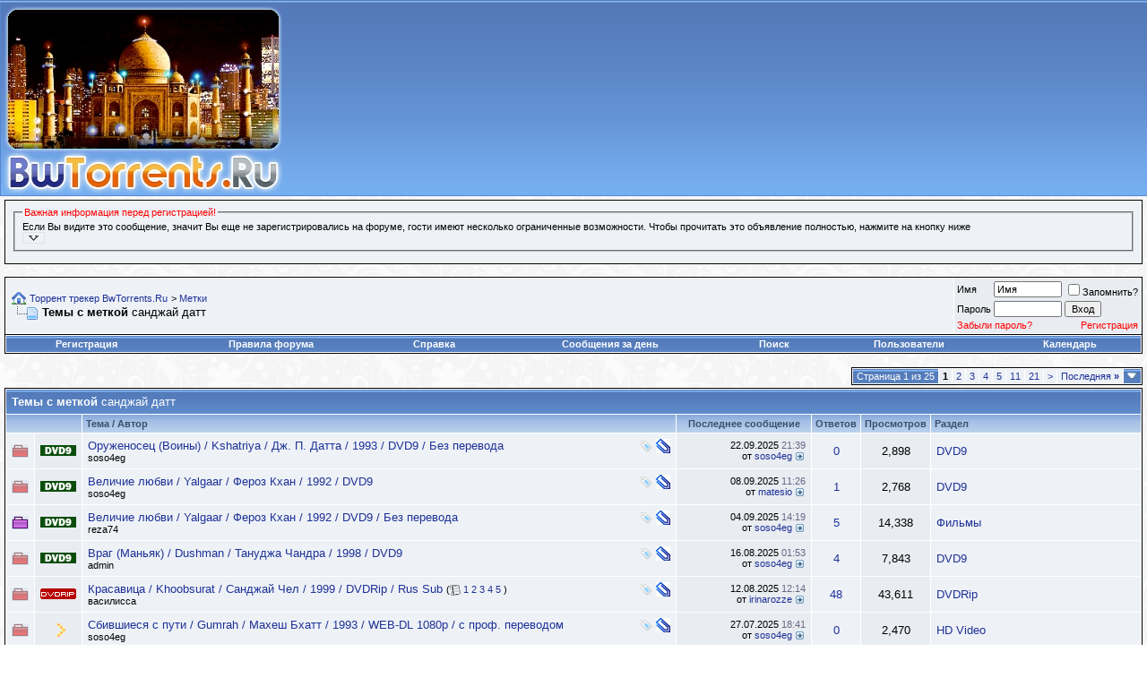

--- FILE ---
content_type: text/html; charset=UTF-8
request_url: https://bwtorrents.ru/forum/tags.php?s=e4f111d17b1ea373563c1f1f21a24141&tag=%D1%81%D0%B0%D0%BD%D0%B4%D0%B6%D0%B0%D0%B9+%D0%B4%D0%B0%D1%82%D1%82
body_size: 20364
content:
<!DOCTYPE html PUBLIC "-//W3C//DTD XHTML 1.0 Transitional//EN" "http://www.w3.org/TR/xhtml1/DTD/xhtml1-transitional.dtd">
<!-- BEGIN TEMPLATE: tag_search -->

<html xmlns="http://www.w3.org/1999/xhtml" dir="ltr" lang="ru">
<head>
<!-- BEGIN TEMPLATE: headinclude -->
<meta http-equiv="Content-Type" content="text/html; charset=UTF-8" />
<meta name="generator" content="vBulletin 3.8.7" />

<meta name="keywords" content="бвторрентс, индийские фильмы скачать торрент, индийский фильм, индийские фильмы, индийское кино, индийские сериалы, индийские сериалы +на русском, индийский фильм любовь, индийские фильмы 2019, bwtorrents, бвторрентс, скачать, торрент-трекер, торрент скачать бесплатно, скачать песни +из индийских фильмов, индийские фильмы скачать бесплатно" />
<meta name="description" content="Торрент трекер BwTorrents.Ru - индийские фильмы и сериалы, мультфильмы, книги и музыка, скачать бесплатно с трекера" />


<!-- CSS Stylesheet -->
<style type="text/css" id="vbulletin_css">
/**
* vBulletin 3.8.7 CSS
* Style: 'Основной'; Style ID: 8
*/
@import url("clientscript/vbulletin_css/style-5e865def-00008.css");
</style>
<link rel="stylesheet" type="text/css" href="clientscript/vbulletin_important.css?v=387" />


<!-- / CSS Stylesheet --><!-- BEGIN TEMPLATE: hbd_upt_inc -->

 <style type="text/css">
.highslide-html-content{ position:absolute; display:none}.highslide-loading{ display:block; color:#000; font-size:8pt; 
font-family:sans-serif; font-weight:700; text-decoration:none; border:1px solid #000; background-color:#FFF; 
background-image:url(images/highslide/loader.white.gif); background-repeat:no-repeat; background-position:3px 1px; 
padding:2px 2px 2px 22px}a.highslide-credits,a.highslide-credits i{ color:silver; text-decoration:none; font-size:10px; 
padding:2px}a.highslide-credits:hover,a.highslide-credits:hover i{ color:#FFF; background-color:gray}.highslide-wrapper 
.highslide-html-content{ width:400px; padding:5px}.highslide-wrapper .highslide-header ul{ 
text-align:right; margin:0; padding:0}.highslide-wrapper .highslide-header ul li{ display:inline; 
padding-left:1em}.highslide-wrapper .highslide-header a{ font-weight:700; color:gray; text-transform:uppercase; 
text-decoration:none}.highslide-wrapper .highslide-header a:hover{color:#000}.highslide-wrapper .highslide-footer{ 
height:11px}.highslide-wrapper .highslide-footer .highslide-resize{ float:right; 
height:11px; width:11px; background:url(images/highslide/resize.gif)}.highslide-resize{ cursor:nw-resize}.highslide-display-block{ 
display:block}.highslide-html,.highslide-wrapper{ background-color:#FFF}.highslide-wrapper .highslide-header ul li.highslide-previous,
.highslide-wrapper .highslide-header ul li.highslide-next,.highslide-display-none{ display:none}.highslide-wrapper .highslide-header 
.highslide-move a,.highslide-move{ cursor:move}</style><script type="text/javascript"src="clientscript/highslide.js"></script>
<script type="text/javascript">       hs.graphicsDir = 'images/highslide/'; hs.outlineType = 'rounded-white'; hs.outlineWhileAnimating = true;
</script>

<!-- END TEMPLATE: hbd_upt_inc -->

<script type="text/javascript" src="clientscript/yui/yahoo-dom-event/yahoo-dom-event.js?v=387"></script>
<script type="text/javascript" src="clientscript/yui/connection/connection-min.js?v=387"></script>
<script type="text/javascript">
<!--
var SESSIONURL = "s=3d736af9716cf63350cc45d5d42e3715&";
var SECURITYTOKEN = "guest";
var IMGDIR_MISC = "winter/misc";
var vb_disable_ajax = parseInt("0", 10);
// -->
</script>
<script type="text/javascript" src="clientscript/vbulletin_global.js?v=387"></script>



<script type="text/javascript" src="clientscript/vbulletin_menu.js?v=387"></script>



<script type="text/javascript" src="clientscript/vbulletin_css/jquery.js"></script>
<script type="text/javascript" src="clientscript/vbulletin_css/index.js"></script>
<link rel="stylesheet" type="text/css" href="clientscript/vbulletin_css/index.css" />

<!-- Global site tag (gtag.js) - Google Analytics -->
<script async src="https://www.googletagmanager.com/gtag/js?id=UA-68624667-14"></script>
<script>
  window.dataLayer = window.dataLayer || [];
  function gtag(){dataLayer.push(arguments);}
  gtag('js', new Date());

  gtag('config', 'UA-68624667-14');
</script><script type="text/javascript" src="https://bwtorrents.ru/forum/clientscript/ncode_imageresizer.js?v=1.0.2"></script>
<script type="text/javascript">
<!--
NcodeImageResizer.MODE = 'enlarge';

NcodeImageResizer.MAXWIDTH = 500;
NcodeImageResizer.MAXHEIGHT = 600;


NcodeImageResizer.MAXWIDTHSIGS = 500;
NcodeImageResizer.MAXHEIGHTSIGS = 200;

NcodeImageResizer.BBURL = 'https://bwtorrents.ru/forum';

vbphrase['ncode_imageresizer_warning_small'] = 'Нажмите здесь, чтобы посмотреть исходное изображение.';
vbphrase['ncode_imageresizer_warning_filesize'] = 'Это изображение было изменено. Нажмите здесь, чтобы просмотреть исходное изображение. Разрешение исходного изображения: %1$s x %2$s; вес: %3$s КБ.';
vbphrase['ncode_imageresizer_warning_no_filesize'] = 'Это изображение было изменено. Нажмите здесь, чтобы просмотреть исходное изображение. Разрешение исходного изображения: %1$s x %2$s.';
vbphrase['ncode_imageresizer_warning_fullsize'] = 'Нажмите здесь, чтобы просмотреть маленькое изображение.';
//-->
</script>

<style type="text/css">

table.ncode_imageresizer_warning {
background: #FFFFE1; 
color: #000000; 
border: 1px solid #CCCFFF; 
	cursor: pointer;
}

table.ncode_imageresizer_warning td {
	font-size: 10px;
	vertical-align: middle;
	text-decoration: none;
}

table.ncode_imageresizer_warning td.td1 {
	padding: 5px;
}

table.ncode_imageresizer_warning td.td1 {
	padding: 2px;
}

</style>
<!-- END TEMPLATE: headinclude -->
<title>Торрент трекер BwTorrents.Ru - Темы с меткой санджай датт</title>

</head>
<body>
<!-- BEGIN TEMPLATE: header -->
<meta name='wmail-verification' content='436576d1864cf801fdeb226d2fa02f5a' />
<meta name="google-site-verification" content="GIOcdpvm9wMUbdNYYjEFOPLO33u3sUh7Evn_ti-c0Tw" />
<meta name="yandex-verification" content="e254b8522bff4299" />
<!-- logo -->
<a name="top"></a>
<table border="0" width="100%" cellpadding="0" cellspacing="0" align="center" style="background-image:url(winter/misc/headbg.jpg)">
<tr>
<td align="left" valign="top"><a href="index.php?s=3d736af9716cf63350cc45d5d42e3715"><img src="winter/misc/logo_new_cart.jpg"  border="0" alt=""/></a></td>
</td>
</tr>
</table>
<div style="position:absolute; z-index: 5; top: 65px; right: 50px;"></div>
<!-- /logo -->
<!-- content table -->
<script type="text/javascript" src="clientscript/reflection.js"></script>
<!-- BEGIN TEMPLATE: spacer_open -->
<!-- open content container -->

<div align="center">
	<div class="page" style="width:100%; text-align:left">
		<div style="padding:0px 5px 0px 5px" align="left">

<!-- END TEMPLATE: spacer_open -->

<!-- BEGIN TEMPLATE: ad_header_end -->

<!-- END TEMPLATE: ad_header_end -->
<!-- подтверждение -->

<!-- /подтверждение -->


 <div style="padding:2px 0px 2px 0px;"></div>
  <table align="center" border="0" cellpadding="6" cellspacing="1" class="tborder" width="100%">
     <tr>

       <td class="alt1">
           <fieldset class="fieldset">

             <legend><font color="red">Важная информация перед регистрацией!</font></legend>
<div style="">
Если Вы видите это сообщение, значит Вы еще не зарегистрировались на форуме, гости имеют несколько ограниченные возможности. Чтобы прочитать это объявление полностью, нажмите на кнопку ниже

<div id="kr_announce_three" title="Читать полный текст текст объявления" onclick="return toggle_collapse('kr_announce_three')">

<img id="collapseimg_kr_announce_three" style="border: 1px solid #E1E1E2; padding: 1px;" src="123/editor/kr_announc_collapsed.gif" onmouseover="this.style.background='#C1D2EE'; this.style.padding='1px'; this.style.border='1px solid #316AC5';" onmouseout="this.style.background=''; this.style.border='1px solid #E1E1E2'; this.style.padding='1px';" title="Читать полный текст текст объявления" width="21" height="9" alt="" /></div>
<div id="collapseobj_kr_announce_three" class="alt1" style="display:none;">
<UL>
<li>Гости <b>не имеют права</b> скачивать/просматривать аттачи (вложения) на форуме.

<li>Гости <b>не имеют права</b> скачивать файлы с <a href="torrents.php?"><u>трекера</u></a>
<li>Гости <b>не имеют права</b> открывать новые темы
<li>Гости <b>не имеют права</b> отвечать (отправлять сообщения) в уже созданных темах
</UL>
<font color="red">Поэтому</font>:
<OL>
<li><b>НЕ</b> регистрируйте два или более ника (логина) с одного IP адреса. Такие пользователи отслеживаются и будут сразу <b>удалены</b>!, а их IP внесены в <b>черный</b> список.</li>

<li><b>НЕ</b> регистрируйтесь с никами типа <b>ljkxkdjfhjdh</b>, состоящими только из одних цифр/букв или набора ничего не значащих букв/цифр (ник ДОЛЖЕН БЫТЬ читаемым!), такие пользователи отслеживаются и будут сразу <b>удалены</b>!</li>

<li><b>НЕ</b> регистрируйте два и более похожих ника (логина) - оба пользователя будут <b>удалены</b>! Если Вам не приходит уведомление о регистрации с подтверждающим линком, на форуме существует форма <a href="sendmessage.php"><u>обратной связи</u></a></li>

<li>Регистрируйтесь с реально существующими E-Mail адресами, иначе Вы не сможете завершить регистрацию.</li>
<li><h3><font color="red">МЫ НЕ РЕКОМЕНДУЕМ</font> указывать адреса почтовых ящиков в доменах <strong><font color="red">@mail.ru, @rambler.ru, @yandex.ru, @bk.ru, @hotmail.ru, @pochta.ru</font> и прочих бесплатных сервисах!</strong> Это связано с тем, что они используют агрессивные системы анти-спама. Причина не в нас, а в качестве сервисов, используемых Вами. При использовании бесплатных сервисов, перечисленных выше, в 7 случаях из 10 Вы <strong>не сможете завершить регистрацию</strong>!</h3></li>

<li>Старайтесь использовать для регистрации "нормальные" почтовые сервера, типа Google.Mail.com (@gmail.com). Google Mail, без малейшего преувеличения, является лучшим почтовым сервисом в мире на данный момент. Письма туда доходят всегда, доходят быстро, без каких либо задержек. Отсутствие спама, рекламы, максимально быстрая работа, комфортный интерфейс, в котором приятно работать.</li>
<li>На форуме запрещены мат, грубость, наглость, тупость, тормознутость в любых их проявлениях. Если уж нет сил сдерживаться, примите холодный душ.</li>
</OL>
<span style="float: right"><font size="1"><i>С уважением, администрация трекера <b>BwTorrents.Ru</b></i></font></span>

</div>
                 </fieldset>
              </td>
          </tr>
     </table>
<br />


<!-- BEGIN TEMPLATE: navbar -->
<!-- top nav buttons bar -->

<!-- / top nav buttons bar --> 
<!-- breadcrumb, login, pm info -->
<table class="tborder" cellpadding="6" cellspacing="1" border="0" width="100%" align="center">
<tr>
    <td class="alt1" width="100%">
        
            <table cellpadding="0" cellspacing="0" border="0">
            <tr valign="bottom">
				<td><a href="#" onclick="history.back(1); return false;"><img src="winter/misc/navbits_start.gif" alt="Вернуться" border="0" /></a></td>
				<td>&nbsp;</td>
				<td width="100%"><span class="navbar"><a href="index.php?s=3d736af9716cf63350cc45d5d42e3715" accesskey="1">Торрент трекер BwTorrents.Ru</a></span> <!-- BEGIN TEMPLATE: navbar_link -->

	<span class="navbar">&gt; <a href="tags.php?s=3d736af9716cf63350cc45d5d42e3715">Метки</a></span>


<!-- END TEMPLATE: navbar_link --></td>
			</tr>
			<tr>
				<td class="navbar" style="font-size:10pt; padding-top:1px" colspan="3"><a href="/forum/tags.php?s=e4f111d17b1ea373563c1f1f21a24141&amp;tag=%D1%81%D0%B0%D0%BD%D0%B4%D0%B6%D0%B0%D0%B9+%D0%B4%D0%B0%D1%82%D1%82"><img class="inlineimg" src="winter/misc/navbits_finallink_ltr.gif" alt="Перезагрузить страницу" border="0" /></a> <strong><!-- BEGIN TEMPLATE: navbar_link -->

	Темы с меткой <span class="normal">санджай датт</span>


<!-- END TEMPLATE: navbar_link --></strong></td>
			</tr>
			</table>
		
	</td>

	<td class="alt2" nowrap="nowrap" style="padding:0px">
		<!-- login form -->
		<form action="login.php?do=login" method="post" onsubmit="md5hash(vb_login_password, vb_login_md5password, vb_login_md5password_utf, 0)">
		<script type="text/javascript" src="clientscript/vbulletin_md5.js?v=387"></script>
		<table cellpadding="0" cellspacing="3" border="0">
		<tr>
			<td class="smallfont" style="white-space: nowrap;"><label for="navbar_username">Имя</label></td>
			<td><input type="text" class="bginput" style="font-size: 11px" name="vb_login_username" id="navbar_username" size="10" accesskey="u" tabindex="101" value="Имя" onfocus="if (this.value == 'Имя') this.value = '';" /></td>
			<td class="smallfont" nowrap="nowrap"><label for="cb_cookieuser_navbar"><input type="checkbox" name="cookieuser" value="1" tabindex="103" id="cb_cookieuser_navbar" accesskey="c" />Запомнить?</label></td>
		</tr>
		<tr>
			<td class="smallfont"><label for="navbar_password">Пароль</label></td>
			<td><input type="password" class="bginput" style="font-size: 11px" name="vb_login_password" id="navbar_password" size="10" tabindex="102" /></td>
			<td><input type="submit" class="button" value="Вход" tabindex="104" title="Введите ваше имя пользователя и пароль, чтобы войти, или нажмите кнопку 'Регистрация', чтобы зарегистрироваться." accesskey="s" /></td>
		</tr>
<!-- Forgot Password Line Starts -->
    <tr>
      <td colspan="2">
        <a style="font-size:8pt; color: red;" href="login.php?do=lostpw">Забыли пароль?</a>
      </td>
      <td style="text-align: right;">
        <a style="font-size:8pt; color: red;" href="register.php">Регистрация</a>
      </td>
    </tr>
    <!-- Forgot Password Line Ends -->
		</table>
		<input type="hidden" name="s" value="3d736af9716cf63350cc45d5d42e3715" />
		<input type="hidden" name="securitytoken" value="guest" />
		<input type="hidden" name="do" value="login" />
		<input type="hidden" name="vb_login_md5password" />
		<input type="hidden" name="vb_login_md5password_utf" />
		</form>
		<!-- / login form -->
	</td>

</tr>
</table>
<!-- / breadcrumb, login, pm info -->

<!-- nav buttons bar -->
<div class="tborder" style="padding:1px; border-top-width:0px">
	<table cellpadding="0" cellspacing="0" border="0" width="100%" align="center">
	<tr align="center">
		
		
			<td class="vbmenu_control"><a href="register.php?s=3d736af9716cf63350cc45d5d42e3715" rel="nofollow">Регистрация</a></td>
		
		<td class="vbmenu_control"><a href="https://bwtorrents.ru/forum/misc.php?s=3d736af9716cf63350cc45d5d42e3715&amp;do=cfrules" style="color:#ffffff">Правила форума</a></td>
		<td class="vbmenu_control"><a href="faq.php?s=3d736af9716cf63350cc45d5d42e3715" accesskey="5">Справка</a></td>
		
		
			
				
				<td class="vbmenu_control"><a href="search.php?s=3d736af9716cf63350cc45d5d42e3715&amp;do=getdaily" accesskey="2">Сообщения за день</a></td>
				
				<td id="navbar_search" class="vbmenu_control"><a href="search.php?s=3d736af9716cf63350cc45d5d42e3715" accesskey="4" rel="nofollow">Поиск</a> </td>
			
			
		
		
		
			<td class="vbmenu_control"><a href="memberlist.php?s=3d736af9716cf63350cc45d5d42e3715">Пользователи</a></td>
		
		<td class="vbmenu_control"><a href="calendar.php?s=3d736af9716cf63350cc45d5d42e3715">Календарь</a></td>
		
		</tr>
	</table>
</div>
<!-- / nav buttons bar --><!-- BEGIN TEMPLATE: usc_table_start -->
<table width="100%" cellpadding="0" cellspacing="0" border="0">
<tr>

<td valign="top" width="100%">
<!-- END TEMPLATE: usc_table_start -->

<br />






<!-- NAVBAR POPUP MENUS -->

	
	<!-- header quick search form -->
	<div class="vbmenu_popup" id="navbar_search_menu" style="display:none" align="left">
		<table cellpadding="4" cellspacing="1" border="0">
		<tr>
			<td class="thead">Поиск по форуму</td>
		</tr>
		<tr>
			<td class="vbmenu_option" title="nohilite">
				<form action="search.php?do=process" method="post">

					<input type="hidden" name="do" value="process" />
					<input type="hidden" name="quicksearch" value="1" />
					<input type="hidden" name="childforums" value="1" />
					<input type="hidden" name="exactname" value="1" />
					<input type="hidden" name="s" value="3d736af9716cf63350cc45d5d42e3715" />
					<input type="hidden" name="securitytoken" value="guest" />
					<div><input type="text" class="bginput" name="query" size="25" tabindex="1001" /><input type="submit" class="button" value="Вперёд" tabindex="1004" /></div>
					<div style="margin-top:6px">
						<label for="rb_nb_sp0"><input type="radio" name="showposts" value="0" id="rb_nb_sp0" tabindex="1002" checked="checked" />Отобразить темы</label>
						&nbsp;
						<label for="rb_nb_sp1"><input type="radio" name="showposts" value="1" id="rb_nb_sp1" tabindex="1003" />Отображать сообщения<!-- BEGIN TEMPLATE: phpkd_search_titles_only_navbar -->
</label>
					</div>					
					<div style="margin-top:6px">
							<label for="rb_nb_sp3"><input type="checkbox" name="titleonly" value="1" id="rb_nb_sp3" tabindex="1005" checked="checked" />Искать только в заголовках
<!-- END TEMPLATE: phpkd_search_titles_only_navbar --></label>
					</div>
				</form>
			</td>
		</tr>
		
		<tr>
			<td class="vbmenu_option"><a href="tags.php?s=3d736af9716cf63350cc45d5d42e3715" rel="nofollow">Поиск по метке</a></td>
		</tr>
		
		<tr>
			<td class="vbmenu_option"><a href="search.php?s=3d736af9716cf63350cc45d5d42e3715" accesskey="4" rel="nofollow">Расширенный поиск</a></td>
		</tr>
<tr>
            <td class="thead">Поиск пользователей</td>
        </tr>

<td class="vbmenu_option" title="nohilite">
<form action="memberlist.php?do=getall" method="post">
            <input type="hidden" name="s" value="3d736af9716cf63350cc45d5d42e3715" />
            <input type="hidden" name="securitytoken" value="guest" />
            <input type="hidden" name="do" value="getall" />
            <div><input type="text" class="bginput" name="ausername" size="20" value="" title="Имя" /><!-- BEGIN TEMPLATE: gobutton -->
<input type="submit" class="button" value="Вперёд"  />
<!-- END TEMPLATE: gobutton --></div>
        </td>
    <tr>
        <td class="vbmenu_option"><a href="memberlist.php?s=3d736af9716cf63350cc45d5d42e3715&amp;do=search">Расширенный поиск пользователей</a></td>
    </tr>

</form>
		<!-- BEGIN TEMPLATE: post_thanks_navbar_search -->
<tr>
	<td class="vbmenu_option"><a href="post_thanks.php?s=3d736af9716cf63350cc45d5d42e3715&amp;do=findallthanks">Найти все сообщения с благодарностями</a></td>
</tr>
<!-- END TEMPLATE: post_thanks_navbar_search -->
		</table>
	</div>
	<!-- / header quick search form -->
	

	
<!-- / NAVBAR POPUP MENUS -->

<!-- PAGENAV POPUP -->
	<div class="vbmenu_popup" id="pagenav_menu" style="display:none">
		<table cellpadding="4" cellspacing="1" border="0">
		<tr>
			<td class="thead" nowrap="nowrap">К странице...</td>
		</tr>
		<tr>
			<td class="vbmenu_option" title="nohilite">
			<form action="index.php" method="get" onsubmit="return this.gotopage()" id="pagenav_form">
				<input type="text" class="bginput" id="pagenav_itxt" style="font-size:11px" size="4" />
				<input type="button" class="button" id="pagenav_ibtn" value="Вперёд" />
			</form>
			</td>
		</tr>
		</table>
	</div>
<!-- / PAGENAV POPUP -->


<!-- BEGIN TEMPLATE: ad_navbar_below -->

<!-- END TEMPLATE: ad_navbar_below -->

<!-- END TEMPLATE: navbar -->


<table cellpadding="0" cellspacing="0" border="0" width="100%" style="margin-bottom:3px">
<tr valign="bottom">
	<td align="right"><!-- BEGIN TEMPLATE: pagenav -->
<div class="pagenav" align="right">
<table class="tborder" cellpadding="3" cellspacing="1" border="0">
<tr>
	<td class="vbmenu_control" style="font-weight:normal">Страница 1 из 25</td>
	
	
	<!-- BEGIN TEMPLATE: pagenav_curpage -->
	<td class="alt2"><span class="smallfont" title="Показано с 1 по 20 из 500."><strong>1</strong></span></td>
 
<!-- END TEMPLATE: pagenav_curpage --><!-- BEGIN TEMPLATE: pagenav_pagelink -->
<td class="alt1"><a class="smallfont" href="tags.php?tag=%D1%81%D0%B0%D0%BD%D0%B4%D0%B6%D0%B0%D0%B9+%D0%B4%D0%B0%D1%82%D1%82&amp;page=2" title="с 21 по 40 из 500">2</a></td>
<!-- END TEMPLATE: pagenav_pagelink --><!-- BEGIN TEMPLATE: pagenav_pagelink -->
<td class="alt1"><a class="smallfont" href="tags.php?tag=%D1%81%D0%B0%D0%BD%D0%B4%D0%B6%D0%B0%D0%B9+%D0%B4%D0%B0%D1%82%D1%82&amp;page=3" title="с 41 по 60 из 500">3</a></td>
<!-- END TEMPLATE: pagenav_pagelink --><!-- BEGIN TEMPLATE: pagenav_pagelink -->
<td class="alt1"><a class="smallfont" href="tags.php?tag=%D1%81%D0%B0%D0%BD%D0%B4%D0%B6%D0%B0%D0%B9+%D0%B4%D0%B0%D1%82%D1%82&amp;page=4" title="с 61 по 80 из 500">4</a></td>
<!-- END TEMPLATE: pagenav_pagelink --><!-- BEGIN TEMPLATE: pagenav_pagelink -->
<td class="alt1"><a class="smallfont" href="tags.php?tag=%D1%81%D0%B0%D0%BD%D0%B4%D0%B6%D0%B0%D0%B9+%D0%B4%D0%B0%D1%82%D1%82&amp;page=5" title="с 81 по 100 из 500">5</a></td>
<!-- END TEMPLATE: pagenav_pagelink --><!-- BEGIN TEMPLATE: pagenav_pagelinkrel -->
<td class="alt1"><a class="smallfont" href="tags.php?tag=%D1%81%D0%B0%D0%BD%D0%B4%D0%B6%D0%B0%D0%B9+%D0%B4%D0%B0%D1%82%D1%82&amp;page=11" title="с 201 по 220 из 500"><!--+10-->11</a></td>
<!-- END TEMPLATE: pagenav_pagelinkrel --><!-- BEGIN TEMPLATE: pagenav_pagelinkrel -->
<td class="alt1"><a class="smallfont" href="tags.php?tag=%D1%81%D0%B0%D0%BD%D0%B4%D0%B6%D0%B0%D0%B9+%D0%B4%D0%B0%D1%82%D1%82&amp;page=21" title="с 401 по 420 из 500"><!--+20-->21</a></td>
<!-- END TEMPLATE: pagenav_pagelinkrel -->
	<td class="alt1"><a rel="next" class="smallfont" href="tags.php?tag=%D1%81%D0%B0%D0%BD%D0%B4%D0%B6%D0%B0%D0%B9+%D0%B4%D0%B0%D1%82%D1%82&amp;page=2" title="Следующая страница - с 21 по 40 из 500">&gt;</a></td>
	<td class="alt1" nowrap="nowrap"><a class="smallfont" href="tags.php?tag=%D1%81%D0%B0%D0%BD%D0%B4%D0%B6%D0%B0%D0%B9+%D0%B4%D0%B0%D1%82%D1%82&amp;page=25" title="Последняя страница - с 481 по 500 из 500">Последняя <strong>&raquo;</strong></a></td>
	<td class="vbmenu_control" title="tags.php?tag=%D1%81%D0%B0%D0%BD%D0%B4%D0%B6%D0%B0%D0%B9+%D0%B4%D0%B0%D1%82%D1%82"><a name="PageNav"></a></td>
</tr>
</table>
</div>
<!-- END TEMPLATE: pagenav --></td>
</tr>
</table>


<form action="inlinemod.php" method="post" id="inlinemodform">
<input type="hidden" name="url" value="" />
<input type="hidden" name="s" value="3d736af9716cf63350cc45d5d42e3715" />
<input type="hidden" name="securitytoken" value="guest" />

<table class="tborder" cellpadding="6" cellspacing="1" border="0" width="100%" align="center" id="threadslist">
<tr>
	<td class="tcat" colspan="7">Темы с меткой <span class="normal">санджай датт</span></td>
</tr>
<tr>
	
		<td class="thead" colspan="2">&nbsp;</td>
	
	<td class="thead" width="75%">Тема / Автор</td>
	<td class="thead" width="150" align="center" nowrap="nowrap">Последнее сообщение</td>
	<td class="thead" align="center" nowrap="nowrap">Ответов</td>
	<td class="thead" align="center" nowrap="nowrap">Просмотров</td>
	<td class="thead" width="25%">Раздел</td>

	
</tr>

<!-- BEGIN TEMPLATE: threadbit -->
<tr>
	<td class="alt1" id="td_threadstatusicon_49924">
		
		<img src="winter/statusicon/thread_hot.gif" id="thread_statusicon_49924" alt="" border="" />
	</td>
	
		<td class="alt2"><img src="images/icons/new/dvd9.gif" alt="Dvd9" border="0" /></td>
	

	<td class="alt1" id="td_threadtitle_49924" title="Оруженосец (Воины) / Kshatriyahttp://i52.fastpic.ru/big/2013/0323/6d/e04aa5e74e03c00f2a23dbfd0c82836d.jpg 
Год выпуска: 1993 
Страна: Индия 
Жанр:...">

		
		<div>
			
				<span style="float:right">
					 <img class="inlineimg" src="winter/misc/tag.png" alt="винод кханна, дж. п. датта, дивья бхарати, дхармендра, золотая раздача, кабир беди, минакши шешадри, нафиса али, прем чопра, равина тандон, ракхи гульзар, санджай датт, санни деол, сунил датт" /> 
					
					
					
					
 <a href="#" onclick="attachments(49924); return false"> <img class="inlineimg" src="winter/misc/paperclip.gif" border="0" alt="Вложений: 1" /></a> 
					
					
				</span>
			
			
			
			
			
			
			<a href="showthread.php?s=3d736af9716cf63350cc45d5d42e3715&amp;t=49924" id="thread_title_49924">Оруженосец (Воины) / Kshatriya / Дж. П. Датта / 1993 / DVD9 / Без перевода</a>
			
		</div>

		

		<div class="smallfont">
			

			
				<span style="cursor:pointer" onclick="window.open('member.php?s=3d736af9716cf63350cc45d5d42e3715&amp;u=139', '_self')">soso4eg</span>
			
		</div>

		

	</td>




	
	<td class="alt2" title="Ответов: 0, просмотров: 2,898">
		<div class="smallfont" style="text-align:right; white-space:nowrap">
			22.09.2025 <span class="time">21:39</span><br />
			от <a href="member.php?s=3d736af9716cf63350cc45d5d42e3715&amp;find=lastposter&amp;t=49924" rel="nofollow">soso4eg</a>  <a href="showthread.php?s=3d736af9716cf63350cc45d5d42e3715&amp;p=569506#post569506"><img class="inlineimg" src="winter/buttons/lastpost.gif" alt="К последнему сообщению" border="0" /></a>
		</div>
	</td>
	

	
		<td class="alt1" align="center"><a href="misc.php?do=whoposted&amp;t=49924" onclick="who(49924); return false;">0</a></td>
		<td class="alt2" align="center">2,898</td>

		
			<td class="alt1"><a href="forumdisplay.php?s=3d736af9716cf63350cc45d5d42e3715&amp;f=32">DVD9</a></td>
		
	

	
</tr>
<!-- END TEMPLATE: threadbit --><!-- BEGIN TEMPLATE: threadbit -->
<tr>
	<td class="alt1" id="td_threadstatusicon_49899">
		
		<img src="winter/statusicon/thread_hot.gif" id="thread_statusicon_49899" alt="" border="" />
	</td>
	
		<td class="alt2"><img src="images/icons/new/dvd9.gif" alt="Dvd9" border="0" /></td>
	

	<td class="alt1" id="td_threadtitle_49899" title="Величие любви / Yalgaarhttp://i54.fastpic.ru/big/2013/0106/14/c794a2024d63e94ad47320df5398a714.jpg 
Год выпуска: 1992 
Страна: Индия 
Жанр: Боевик...">

		
		<div>
			
				<span style="float:right">
					 <img class="inlineimg" src="winter/misc/tag.png" alt="вики арора, вишваджит прадхан, дипти навал, золотая раздача, кабир беди, маниша койрала, мукеш ханна, нагма, санджай датт, фероз кхан" /> 
					
					
					
					
 <a href="#" onclick="attachments(49899); return false"> <img class="inlineimg" src="winter/misc/paperclip.gif" border="0" alt="Вложений: 1" /></a> 
					
					
				</span>
			
			
			
			
			
			
			<a href="showthread.php?s=3d736af9716cf63350cc45d5d42e3715&amp;t=49899" id="thread_title_49899">Величие любви / Yalgaar / Фероз Кхан / 1992 / DVD9</a>
			
		</div>

		

		<div class="smallfont">
			

			
				<span style="cursor:pointer" onclick="window.open('member.php?s=3d736af9716cf63350cc45d5d42e3715&amp;u=139', '_self')">soso4eg</span>
			
		</div>

		

	</td>




	
	<td class="alt2" title="Ответов: 1, просмотров: 2,768">
		<div class="smallfont" style="text-align:right; white-space:nowrap">
			08.09.2025 <span class="time">11:26</span><br />
			от <a href="member.php?s=3d736af9716cf63350cc45d5d42e3715&amp;find=lastposter&amp;t=49899" rel="nofollow">matesio</a>  <a href="showthread.php?s=3d736af9716cf63350cc45d5d42e3715&amp;p=569447#post569447"><img class="inlineimg" src="winter/buttons/lastpost.gif" alt="К последнему сообщению" border="0" /></a>
		</div>
	</td>
	

	
		<td class="alt1" align="center"><a href="misc.php?do=whoposted&amp;t=49899" onclick="who(49899); return false;">1</a></td>
		<td class="alt2" align="center">2,768</td>

		
			<td class="alt1"><a href="forumdisplay.php?s=3d736af9716cf63350cc45d5d42e3715&amp;f=15">DVD9</a></td>
		
	

	
</tr>
<!-- END TEMPLATE: threadbit --><!-- BEGIN TEMPLATE: threadbit -->
<tr>
	<td class="alt1" id="td_threadstatusicon_31046">
		
		<img src="winter/statusicon/thread_hot_lock.gif" id="thread_statusicon_31046" alt="" border="" />
	</td>
	
		<td class="alt2"><img src="images/icons/new/dvd9.gif" alt="Dvd9" border="0" /></td>
	

	<td class="alt1" id="td_threadtitle_31046" title="Величие любви / Yalgaar 
http://s020.radikal.ru/i720/1212/fa/1afa52f7b846.jpg 
 
Год выпуска: 1992 
Страна: Индия 
Жанр: Боевик 
Продолжительность:...">

		
		<div>
			
				<span style="float:right">
					 <img class="inlineimg" src="winter/misc/tag.png" alt="вики арора, вишваджит прадхан, дипти навал, золотая раздача, кабир беди, маниша койрала, мукеш ханна, нагма, санджай датт, фероз кхан" /> 
					
					
					
					
 <a href="#" onclick="attachments(31046); return false"> <img class="inlineimg" src="winter/misc/paperclip.gif" border="0" alt="Вложений: 1" /></a> 
					
					
				</span>
			
			
			
			
			
			
			<a href="showthread.php?s=3d736af9716cf63350cc45d5d42e3715&amp;t=31046" id="thread_title_31046">Величие любви / Yalgaar / Фероз Кхан / 1992 / DVD9 / Без перевода</a>
			
		</div>

		

		<div class="smallfont">
			

			
				<span style="cursor:pointer" onclick="window.open('member.php?s=3d736af9716cf63350cc45d5d42e3715&amp;u=1915', '_self')">reza74</span>
			
		</div>

		

	</td>




	
	<td class="alt2" title="Ответов: 5, просмотров: 14,338">
		<div class="smallfont" style="text-align:right; white-space:nowrap">
			04.09.2025 <span class="time">14:19</span><br />
			от <a href="member.php?s=3d736af9716cf63350cc45d5d42e3715&amp;find=lastposter&amp;t=31046" rel="nofollow">soso4eg</a>  <a href="showthread.php?s=3d736af9716cf63350cc45d5d42e3715&amp;p=569421#post569421"><img class="inlineimg" src="winter/buttons/lastpost.gif" alt="К последнему сообщению" border="0" /></a>
		</div>
	</td>
	

	
		<td class="alt1" align="center"><a href="misc.php?do=whoposted&amp;t=31046" onclick="who(31046); return false;">5</a></td>
		<td class="alt2" align="center">14,338</td>

		
			<td class="alt1"><a href="forumdisplay.php?s=3d736af9716cf63350cc45d5d42e3715&amp;f=198">Фильмы</a></td>
		
	

	
</tr>
<!-- END TEMPLATE: threadbit --><!-- BEGIN TEMPLATE: threadbit -->
<tr>
	<td class="alt1" id="td_threadstatusicon_2289">
		
		<img src="winter/statusicon/thread_hot.gif" id="thread_statusicon_2289" alt="" border="" />
	</td>
	
		<td class="alt2"><img src="images/icons/new/dvd9.gif" alt="Dvd9" border="0" /></td>
	

	<td class="alt1" id="td_threadtitle_2289" title="Враг (Маньяк) / Dushman 
 
https://i125.fastpic.org/big/2025/0816/a7/f2e045080961d3b17668bc890573e8a7.jpg 
Год выпуска: 1998 
Страна: Индия 
Жанр:...">

		
		<div>
			
				<span style="float:right">
					 <img class="inlineimg" src="winter/misc/tag.png" alt="анупам шьям, джас арора, золотая раздача, каджол, кунал кхему, прамод мутху, санджай датт, танви азми" /> 
					
					
					
					
 <a href="#" onclick="attachments(2289); return false"> <img class="inlineimg" src="winter/misc/paperclip.gif" border="0" alt="Вложений: 1" /></a> 
					
					
				</span>
			
			
			
			
			
			
			<a href="showthread.php?s=3d736af9716cf63350cc45d5d42e3715&amp;t=2289" id="thread_title_2289">Враг (Маньяк) / Dushman / Тануджа Чандра / 1998 / DVD9</a>
			
		</div>

		

		<div class="smallfont">
			

			
				<span style="cursor:pointer" onclick="window.open('member.php?s=3d736af9716cf63350cc45d5d42e3715&amp;u=1', '_self')">admin</span>
			
		</div>

		

	</td>




	
	<td class="alt2" title="Ответов: 4, просмотров: 7,843">
		<div class="smallfont" style="text-align:right; white-space:nowrap">
			16.08.2025 <span class="time">01:53</span><br />
			от <a href="member.php?s=3d736af9716cf63350cc45d5d42e3715&amp;find=lastposter&amp;t=2289" rel="nofollow">soso4eg</a>  <a href="showthread.php?s=3d736af9716cf63350cc45d5d42e3715&amp;p=569330#post569330"><img class="inlineimg" src="winter/buttons/lastpost.gif" alt="К последнему сообщению" border="0" /></a>
		</div>
	</td>
	

	
		<td class="alt1" align="center"><a href="misc.php?do=whoposted&amp;t=2289" onclick="who(2289); return false;">4</a></td>
		<td class="alt2" align="center">7,843</td>

		
			<td class="alt1"><a href="forumdisplay.php?s=3d736af9716cf63350cc45d5d42e3715&amp;f=15">DVD9</a></td>
		
	

	
</tr>
<!-- END TEMPLATE: threadbit --><!-- BEGIN TEMPLATE: threadbit -->
<tr>
	<td class="alt1" id="td_threadstatusicon_28397">
		
		<img src="winter/statusicon/thread_hot.gif" id="thread_statusicon_28397" alt="" border="" />
	</td>
	
		<td class="alt2"><img src="images/icons/new/dvdrip.gif" alt="Dvdrip" border="0" /></td>
	

	<td class="alt1" id="td_threadtitle_28397" title="Красавица / Khoobsurathttps://i125.fastpic.org/big/2025/0812/ab/24580d6e404db574f24c951db8a2ddab.jpg 
Год выпуска: 1999 
Страна: Индия 
Жанр: Комедия...">

		
		<div>
			
				<span style="float:right">
					 <img class="inlineimg" src="winter/misc/tag.png" alt="анджан шривастав, ашок сараф, джатин канакиа, ом пури, пареш равал, санджай датт, суприя сабнис, урмила матондкар, фарида джалал, химани шивпури" /> 
					
					
					
					
 <a href="#" onclick="attachments(28397); return false"> <img class="inlineimg" src="winter/misc/paperclip.gif" border="0" alt="Вложений: 1" /></a> 
					
					
				</span>
			
			
			
			
			
			
			<a href="showthread.php?s=3d736af9716cf63350cc45d5d42e3715&amp;t=28397" id="thread_title_28397">Красавица / Khoobsurat / Санджай Чел / 1999 / DVDRip / Rus Sub</a>
			<span class="smallfont" style="white-space:nowrap">(<img class="inlineimg" src="winter/misc/multipage.gif" alt="Тема на нескольких страницах" border="0" />  <!-- BEGIN TEMPLATE: threadbit_pagelink -->
<a href="showthread.php?s=3d736af9716cf63350cc45d5d42e3715&amp;t=28397">1</a>
<!-- END TEMPLATE: threadbit_pagelink --> <!-- BEGIN TEMPLATE: threadbit_pagelink -->
<a href="showthread.php?s=3d736af9716cf63350cc45d5d42e3715&amp;t=28397&amp;page=2">2</a>
<!-- END TEMPLATE: threadbit_pagelink --> <!-- BEGIN TEMPLATE: threadbit_pagelink -->
<a href="showthread.php?s=3d736af9716cf63350cc45d5d42e3715&amp;t=28397&amp;page=3">3</a>
<!-- END TEMPLATE: threadbit_pagelink --> <!-- BEGIN TEMPLATE: threadbit_pagelink -->
<a href="showthread.php?s=3d736af9716cf63350cc45d5d42e3715&amp;t=28397&amp;page=4">4</a>
<!-- END TEMPLATE: threadbit_pagelink --> <!-- BEGIN TEMPLATE: threadbit_pagelink -->
<a href="showthread.php?s=3d736af9716cf63350cc45d5d42e3715&amp;t=28397&amp;page=5">5</a>
<!-- END TEMPLATE: threadbit_pagelink -->)</span>
		</div>

		

		<div class="smallfont">
			

			
				<span style="cursor:pointer" onclick="window.open('member.php?s=3d736af9716cf63350cc45d5d42e3715&amp;u=124001', '_self')">василисса</span>
			
		</div>

		

	</td>




	
	<td class="alt2" title="Ответов: 48, просмотров: 43,611">
		<div class="smallfont" style="text-align:right; white-space:nowrap">
			12.08.2025 <span class="time">12:14</span><br />
			от <a href="member.php?s=3d736af9716cf63350cc45d5d42e3715&amp;find=lastposter&amp;t=28397" rel="nofollow">irinarozze</a>  <a href="showthread.php?s=3d736af9716cf63350cc45d5d42e3715&amp;p=569314#post569314"><img class="inlineimg" src="winter/buttons/lastpost.gif" alt="К последнему сообщению" border="0" /></a>
		</div>
	</td>
	

	
		<td class="alt1" align="center"><a href="misc.php?do=whoposted&amp;t=28397" onclick="who(28397); return false;">48</a></td>
		<td class="alt2" align="center">43,611</td>

		
			<td class="alt1"><a href="forumdisplay.php?s=3d736af9716cf63350cc45d5d42e3715&amp;f=13">DVDRip</a></td>
		
	

	
</tr>
<!-- END TEMPLATE: threadbit --><!-- BEGIN TEMPLATE: threadbit -->
<tr>
	<td class="alt1" id="td_threadstatusicon_49827">
		
		<img src="winter/statusicon/thread_hot.gif" id="thread_statusicon_49827" alt="" border="" />
	</td>
	
		<td class="alt2"><img src="images/icons/new/icon2.gif" alt="Icon2" border="0" /></td>
	

	<td class="alt1" id="td_threadtitle_49827" title="Сбившиеся с пути / Gumrah 
http://i100.fastpic.ru/big/2018/0308/ba/4128453ececda03d35ecc9a1558b90ba.jpg 
Год выпуска: 1993  
Страна: Индия 
Жанр:...">

		
		<div>
			
				<span style="float:right">
					 <img class="inlineimg" src="winter/misc/tag.png" alt="ананг десаи, анупам кхер, боб кристо, золотая раздача, куника, рахул рой, рима лагу, санджай датт, сони раздан, том олтер, шридеви" /> 
					
					
					
					
 <a href="#" onclick="attachments(49827); return false"> <img class="inlineimg" src="winter/misc/paperclip.gif" border="0" alt="Вложений: 1" /></a> 
					
					
				</span>
			
			
			
			
			
			
			<a href="showthread.php?s=3d736af9716cf63350cc45d5d42e3715&amp;t=49827" id="thread_title_49827">Сбившиеся с пути / Gumrah / Махеш Бхатт / 1993 / WEB-DL 1080p / с проф. переводом</a>
			
		</div>

		

		<div class="smallfont">
			

			
				<span style="cursor:pointer" onclick="window.open('member.php?s=3d736af9716cf63350cc45d5d42e3715&amp;u=139', '_self')">soso4eg</span>
			
		</div>

		

	</td>




	
	<td class="alt2" title="Ответов: 0, просмотров: 2,470">
		<div class="smallfont" style="text-align:right; white-space:nowrap">
			27.07.2025 <span class="time">18:41</span><br />
			от <a href="member.php?s=3d736af9716cf63350cc45d5d42e3715&amp;find=lastposter&amp;t=49827" rel="nofollow">soso4eg</a>  <a href="showthread.php?s=3d736af9716cf63350cc45d5d42e3715&amp;p=569219#post569219"><img class="inlineimg" src="winter/buttons/lastpost.gif" alt="К последнему сообщению" border="0" /></a>
		</div>
	</td>
	

	
		<td class="alt1" align="center"><a href="misc.php?do=whoposted&amp;t=49827" onclick="who(49827); return false;">0</a></td>
		<td class="alt2" align="center">2,470</td>

		
			<td class="alt1"><a href="forumdisplay.php?s=3d736af9716cf63350cc45d5d42e3715&amp;f=25">HD Video</a></td>
		
	

	
</tr>
<!-- END TEMPLATE: threadbit --><!-- BEGIN TEMPLATE: threadbit -->
<tr>
	<td class="alt1" id="td_threadstatusicon_49813">
		
		<img src="winter/statusicon/thread_hot.gif" id="thread_statusicon_49813" alt="" border="" />
	</td>
	
		<td class="alt2"><img src="images/icons/new/hdrip.gif" alt="Hdrip" border="0" /></td>
	

	<td class="alt1" id="td_threadtitle_49813" title="Полный дом 5 / Housefull 5 
 
https://i.yapx.ru/Z69Fcm.jpg 
 
Год выпуска: 2025 
Страна:  Индия 
Жанр: Комедия 
Продолжительность: 02:36:36 
Перевод:...">

		
		<div>
			
				<span style="float:right">
					 <img class="inlineimg" src="winter/misc/tag.png" alt="абхишек баччан, акшай кумар, джеки шрофф, джонни левер, дино мореа, жаклин фернандес, нана патекар, наргис фахри, никитин дир, ритеш дешмукх, санджай датт, саундария шарма, сонам баджва, фардин хан, чанки пандей, читрангада сингх, шреяс талпаде" /> 
					
					
					
					
 <a href="#" onclick="attachments(49813); return false"> <img class="inlineimg" src="winter/misc/paperclip.gif" border="0" alt="Вложений: 1" /></a> 
					
					
				</span>
			
			
			
			
			
			
			<a href="showthread.php?s=3d736af9716cf63350cc45d5d42e3715&amp;t=49813" id="thread_title_49813">Полный дом 5 / Housefull 5 / Тарун Мансукхани / 2025 / WEB-DLRip / Без перевода</a>
			
		</div>

		

		<div class="smallfont">
			

			
				<span style="cursor:pointer" onclick="window.open('member.php?s=3d736af9716cf63350cc45d5d42e3715&amp;u=6424', '_self')">JayViru</span>
			
		</div>

		

	</td>




	
	<td class="alt2" title="Ответов: 0, просмотров: 6,358">
		<div class="smallfont" style="text-align:right; white-space:nowrap">
			17.07.2025 <span class="time">14:07</span><br />
			от <a href="member.php?s=3d736af9716cf63350cc45d5d42e3715&amp;find=lastposter&amp;t=49813" rel="nofollow">JayViru</a>  <a href="showthread.php?s=3d736af9716cf63350cc45d5d42e3715&amp;p=569181#post569181"><img class="inlineimg" src="winter/buttons/lastpost.gif" alt="К последнему сообщению" border="0" /></a>
		</div>
	</td>
	

	
		<td class="alt1" align="center"><a href="misc.php?do=whoposted&amp;t=49813" onclick="who(49813); return false;">0</a></td>
		<td class="alt2" align="center">6,358</td>

		
			<td class="alt1"><a href="forumdisplay.php?s=3d736af9716cf63350cc45d5d42e3715&amp;f=281">WEBHDRip</a></td>
		
	

	
</tr>
<!-- END TEMPLATE: threadbit --><!-- BEGIN TEMPLATE: threadbit -->
<tr>
	<td class="alt1" id="td_threadstatusicon_44993">
		
		<img src="winter/statusicon/thread_hot.gif" id="thread_statusicon_44993" alt="" border="" />
	</td>
	
		<td class="alt2"><img src="images/icons/new/hdrip.gif" alt="Hdrip" border="0" /></td>
	

	<td class="alt1" id="td_threadtitle_44993" title="Покаяние (В огне) / Daag: The Firehttps://i125.fastpic.org/big/2025/0727/97/8bfa08e26138e64ee67cff9766aaa297.jpg 
Год выпуска: 1999 
Страна: Индия...">

		
		<div>
			
				<span style="float:right">
					 <img class="inlineimg" src="winter/misc/tag.png" alt="дипак ширке, золотая раздача, махима чаудхари, мохан джоши, радж канвар, санджай датт, сушма сетх, хариш патель, химани шивпури, чандрачур сингх, шакти капур" /> 
					
					
					
					
 <a href="#" onclick="attachments(44993); return false"> <img class="inlineimg" src="winter/misc/paperclip.gif" border="0" alt="Вложений: 1" /></a> 
					
					
				</span>
			
			
			
			
			
			
			<a href="showthread.php?s=3d736af9716cf63350cc45d5d42e3715&amp;t=44993" id="thread_title_44993">Покаяние (В огне) / Daag: The Fire / Радж Канвар / 1999 / WEBHD / Профессиональный (двухголосый)</a>
			
		</div>

		

		<div class="smallfont">
			

			
				<span style="cursor:pointer" onclick="window.open('member.php?s=3d736af9716cf63350cc45d5d42e3715&amp;u=279389', '_self')">stivenzz</span>
			
		</div>

		

	</td>




	
	<td class="alt2" title="Ответов: 5, просмотров: 12,959">
		<div class="smallfont" style="text-align:right; white-space:nowrap">
			12.06.2025 <span class="time">17:51</span><br />
			от <a href="member.php?s=3d736af9716cf63350cc45d5d42e3715&amp;find=lastposter&amp;t=44993" rel="nofollow">василисса</a>  <a href="showthread.php?s=3d736af9716cf63350cc45d5d42e3715&amp;p=569044#post569044"><img class="inlineimg" src="winter/buttons/lastpost.gif" alt="К последнему сообщению" border="0" /></a>
		</div>
	</td>
	

	
		<td class="alt1" align="center"><a href="misc.php?do=whoposted&amp;t=44993" onclick="who(44993); return false;">5</a></td>
		<td class="alt2" align="center">12,959</td>

		
			<td class="alt1"><a href="forumdisplay.php?s=3d736af9716cf63350cc45d5d42e3715&amp;f=275">WEBHDRip</a></td>
		
	

	
</tr>
<!-- END TEMPLATE: threadbit --><!-- BEGIN TEMPLATE: threadbit -->
<tr>
	<td class="alt1" id="td_threadstatusicon_20790">
		
		<img src="winter/statusicon/thread_hot.gif" id="thread_statusicon_20790" alt="" border="" />
	</td>
	
		<td class="alt2"><img src="images/icons/new/dvd9.gif" alt="Dvd9" border="0" /></td>
	

	<td class="alt1" id="td_threadtitle_20790" title="Решма и Шера / Reshma Aur Shera 
http://i40.fastpic.ru/big/2012/0908/a2/2da0bf5fb6c5b1064922c752e10b98a2.jpg 
Год выпуска: 1971 
Страна: Индия 
Жанр:...">

		
		<div>
			
				<span style="float:right">
					 <img class="inlineimg" src="winter/misc/tag.png" alt="амитабх баччан, амриш пури, вахида рехман, винод кханна, золотая раздача, к.н. сингх, падма кханна, ракхи гульзар, ранджит, санджай датт, сунил датт" /> 
					
					
					
					
 <a href="#" onclick="attachments(20790); return false"> <img class="inlineimg" src="winter/misc/paperclip.gif" border="0" alt="Вложений: 1" /></a> 
					
					
				</span>
			
			
			
			
			
			
			<a href="showthread.php?s=3d736af9716cf63350cc45d5d42e3715&amp;t=20790" id="thread_title_20790">Решма и Шера / Reshma Aur Shera / Сунил Датт / 1971 / DVD9 / Без перевода</a>
			<span class="smallfont" style="white-space:nowrap">(<img class="inlineimg" src="winter/misc/multipage.gif" alt="Тема на нескольких страницах" border="0" />  <!-- BEGIN TEMPLATE: threadbit_pagelink -->
<a href="showthread.php?s=3d736af9716cf63350cc45d5d42e3715&amp;t=20790">1</a>
<!-- END TEMPLATE: threadbit_pagelink --> <!-- BEGIN TEMPLATE: threadbit_pagelink -->
<a href="showthread.php?s=3d736af9716cf63350cc45d5d42e3715&amp;t=20790&amp;page=2">2</a>
<!-- END TEMPLATE: threadbit_pagelink -->)</span>
		</div>

		

		<div class="smallfont">
			

			
				<span style="cursor:pointer" onclick="window.open('member.php?s=3d736af9716cf63350cc45d5d42e3715&amp;u=7805', '_self')">veronika83</span>
			
		</div>

		

	</td>




	
	<td class="alt2" title="Ответов: 19, просмотров: 29,810">
		<div class="smallfont" style="text-align:right; white-space:nowrap">
			31.05.2025 <span class="time">17:19</span><br />
			от <a href="member.php?s=3d736af9716cf63350cc45d5d42e3715&amp;find=lastposter&amp;t=20790" rel="nofollow">sigman</a>  <a href="showthread.php?s=3d736af9716cf63350cc45d5d42e3715&amp;p=568979#post568979"><img class="inlineimg" src="winter/buttons/lastpost.gif" alt="К последнему сообщению" border="0" /></a>
		</div>
	</td>
	

	
		<td class="alt1" align="center"><a href="misc.php?do=whoposted&amp;t=20790" onclick="who(20790); return false;">19</a></td>
		<td class="alt2" align="center">29,810</td>

		
			<td class="alt1"><a href="forumdisplay.php?s=3d736af9716cf63350cc45d5d42e3715&amp;f=32">DVD9</a></td>
		
	

	
</tr>
<!-- END TEMPLATE: threadbit --><!-- BEGIN TEMPLATE: threadbit -->
<tr>
	<td class="alt1" id="td_threadstatusicon_22251">
		
		<img src="winter/statusicon/thread_hot.gif" id="thread_statusicon_22251" alt="" border="" />
	</td>
	
		<td class="alt2"><img src="images/icons/new/dvd5.gif" alt="Dvd5" border="0" /></td>
	

	<td class="alt1" id="td_threadtitle_22251" title="Insaaf Apne Lahoo Se  
 
http://s1.st.kinobaza.tv/posters/185/118/118185_207.jpg 
Год выпуска: 1994 
Страна: Индия 
Жанр: Боевик 
Продолжительность:...">

		
		<div>
			
				<span style="float:right">
					 <img class="inlineimg" src="winter/misc/tag.png" alt="аша лата, бина, боб кристо, викас ананд, гита сиддарт, гульшан гровер, золотая раздача, кадер кхан, кулбушан кхарбанда, латиф кхан, мастер имран, мини табассум, санджай датт, сонам, фарха нааз, шатругхан синха, шекхар суман" /> 
					
					
					
					
 <a href="#" onclick="attachments(22251); return false"> <img class="inlineimg" src="winter/misc/paperclip.gif" border="0" alt="Вложений: 1" /></a> 
					
					
				</span>
			
			
			
			
			
			
			<a href="showthread.php?s=3d736af9716cf63350cc45d5d42e3715&amp;t=22251" id="thread_title_22251">Insaaf Apne Lahoo Se / Латиф Кхан / 1994 / DVD5 / Без перевода</a>
			<span class="smallfont" style="white-space:nowrap">(<img class="inlineimg" src="winter/misc/multipage.gif" alt="Тема на нескольких страницах" border="0" />  <!-- BEGIN TEMPLATE: threadbit_pagelink -->
<a href="showthread.php?s=3d736af9716cf63350cc45d5d42e3715&amp;t=22251">1</a>
<!-- END TEMPLATE: threadbit_pagelink --> <!-- BEGIN TEMPLATE: threadbit_pagelink -->
<a href="showthread.php?s=3d736af9716cf63350cc45d5d42e3715&amp;t=22251&amp;page=2">2</a>
<!-- END TEMPLATE: threadbit_pagelink -->)</span>
		</div>

		

		<div class="smallfont">
			

			
				<span style="cursor:pointer" onclick="window.open('member.php?s=3d736af9716cf63350cc45d5d42e3715&amp;u=144', '_self')">GeetaST</span>
			
		</div>

		

	</td>




	
	<td class="alt2" title="Ответов: 11, просмотров: 16,678">
		<div class="smallfont" style="text-align:right; white-space:nowrap">
			29.04.2025 <span class="time">16:34</span><br />
			от <a href="member.php?s=3d736af9716cf63350cc45d5d42e3715&amp;find=lastposter&amp;t=22251" rel="nofollow">matesio</a>  <a href="showthread.php?s=3d736af9716cf63350cc45d5d42e3715&amp;p=568798#post568798"><img class="inlineimg" src="winter/buttons/lastpost.gif" alt="К последнему сообщению" border="0" /></a>
		</div>
	</td>
	

	
		<td class="alt1" align="center"><a href="misc.php?do=whoposted&amp;t=22251" onclick="who(22251); return false;">11</a></td>
		<td class="alt2" align="center">16,678</td>

		
			<td class="alt1"><a href="forumdisplay.php?s=3d736af9716cf63350cc45d5d42e3715&amp;f=31">DVD5</a></td>
		
	

	
</tr>
<!-- END TEMPLATE: threadbit --><!-- BEGIN TEMPLATE: threadbit -->
<tr>
	<td class="alt1" id="td_threadstatusicon_32745">
		
		<img src="winter/statusicon/thread_hot.gif" id="thread_statusicon_32745" alt="" border="" />
	</td>
	
		<td class="alt2"><img src="images/icons/new/dvd9.gif" alt="Dvd9" border="0" /></td>
	

	<td class="alt1" id="td_threadtitle_32745" title="Великая сила любви / Zameen Aasmaan 
 
http://i47.fastpic.ru/big/2013/0428/e3/65dfa27acfcd36ae6cf164b999dc5be3.jpg 
Год выпуска: 1984 
Страна: Индия...">

		
		<div>
			
				<span style="float:right">
					 <img class="inlineimg" src="winter/misc/tag.png" alt="анита радж, бхарат рангачари, золотая раздача, калпана айер, мажар кхан, ракхи гульзар, рекха, санджай датт, сатьендра капур, шаши капур" /> 
					
					
					
					
 <a href="#" onclick="attachments(32745); return false"> <img class="inlineimg" src="winter/misc/paperclip.gif" border="0" alt="Вложений: 1" /></a> 
					
					
				</span>
			
			
			
			
			
			
			<a href="showthread.php?s=3d736af9716cf63350cc45d5d42e3715&amp;t=32745" id="thread_title_32745">Великая сила любви / Zameen Aasmaan / Бхарат Рангачари / 1984 / DVD9 / Без перевода</a>
			<span class="smallfont" style="white-space:nowrap">(<img class="inlineimg" src="winter/misc/multipage.gif" alt="Тема на нескольких страницах" border="0" />  <!-- BEGIN TEMPLATE: threadbit_pagelink -->
<a href="showthread.php?s=3d736af9716cf63350cc45d5d42e3715&amp;t=32745">1</a>
<!-- END TEMPLATE: threadbit_pagelink --> <!-- BEGIN TEMPLATE: threadbit_pagelink -->
<a href="showthread.php?s=3d736af9716cf63350cc45d5d42e3715&amp;t=32745&amp;page=2">2</a>
<!-- END TEMPLATE: threadbit_pagelink -->)</span>
		</div>

		

		<div class="smallfont">
			

			
				<span style="cursor:pointer" onclick="window.open('member.php?s=3d736af9716cf63350cc45d5d42e3715&amp;u=1915', '_self')">reza74</span>
			
		</div>

		

	</td>




	
	<td class="alt2" title="Ответов: 15, просмотров: 19,912">
		<div class="smallfont" style="text-align:right; white-space:nowrap">
			10.04.2025 <span class="time">11:03</span><br />
			от <a href="member.php?s=3d736af9716cf63350cc45d5d42e3715&amp;find=lastposter&amp;t=32745" rel="nofollow">sigman</a>  <a href="showthread.php?s=3d736af9716cf63350cc45d5d42e3715&amp;p=568678#post568678"><img class="inlineimg" src="winter/buttons/lastpost.gif" alt="К последнему сообщению" border="0" /></a>
		</div>
	</td>
	

	
		<td class="alt1" align="center"><a href="misc.php?do=whoposted&amp;t=32745" onclick="who(32745); return false;">15</a></td>
		<td class="alt2" align="center">19,912</td>

		
			<td class="alt1"><a href="forumdisplay.php?s=3d736af9716cf63350cc45d5d42e3715&amp;f=32">DVD9</a></td>
		
	

	
</tr>
<!-- END TEMPLATE: threadbit --><!-- BEGIN TEMPLATE: threadbit -->
<tr>
	<td class="alt1" id="td_threadstatusicon_18286">
		
		<img src="winter/statusicon/thread_hot.gif" id="thread_statusicon_18286" alt="" border="" />
	</td>
	
		<td class="alt2"><img src="images/icons/new/dvd9.gif" alt="Dvd9" border="0" /></td>
	

	<td class="alt1" id="td_threadtitle_18286" title="Обида / Kroadh 
 
http://s59.radikal.ru/i164/1101/e2/73f78000b7bc.jpg 
Год выпуска: 1990 
Страна: Индия 
Жанр: Боевик 
Продолжительность: 02:24:49...">

		
		<div>
			
				<span style="float:right">
					 <img class="inlineimg" src="winter/misc/tag.png" alt="амитабх баччан, амрита сингх, анупам кхер, беби гудду, бхарат капур, викрам гокхале, джагдип, дипак тиджори, золотая раздача, паллави джоши, пареш равал, рохини хаттангади, санджай датт, санни деол, сонам, чандрашекхар, шашилал к. наир" /> 
					
					
					
					
 <a href="#" onclick="attachments(18286); return false"> <img class="inlineimg" src="winter/misc/paperclip.gif" border="0" alt="Вложений: 1" /></a> 
					
					
				</span>
			
			
			
			
			
			
			<a href="showthread.php?s=3d736af9716cf63350cc45d5d42e3715&amp;t=18286" id="thread_title_18286">Обида / Kroadh / Шашилал К. Наир / 1990 / DVD9 / Без перевода</a>
			<span class="smallfont" style="white-space:nowrap">(<img class="inlineimg" src="winter/misc/multipage.gif" alt="Тема на нескольких страницах" border="0" />  <!-- BEGIN TEMPLATE: threadbit_pagelink -->
<a href="showthread.php?s=3d736af9716cf63350cc45d5d42e3715&amp;t=18286">1</a>
<!-- END TEMPLATE: threadbit_pagelink --> <!-- BEGIN TEMPLATE: threadbit_pagelink -->
<a href="showthread.php?s=3d736af9716cf63350cc45d5d42e3715&amp;t=18286&amp;page=2">2</a>
<!-- END TEMPLATE: threadbit_pagelink --> <!-- BEGIN TEMPLATE: threadbit_pagelink -->
<a href="showthread.php?s=3d736af9716cf63350cc45d5d42e3715&amp;t=18286&amp;page=3">3</a>
<!-- END TEMPLATE: threadbit_pagelink --> <!-- BEGIN TEMPLATE: threadbit_pagelink -->
<a href="showthread.php?s=3d736af9716cf63350cc45d5d42e3715&amp;t=18286&amp;page=4">4</a>
<!-- END TEMPLATE: threadbit_pagelink -->)</span>
		</div>

		

		<div class="smallfont">
			

			
				<span style="cursor:pointer" onclick="window.open('member.php?s=3d736af9716cf63350cc45d5d42e3715&amp;u=9', '_self')">Mersim</span>
			
		</div>

		

	</td>




	
	<td class="alt2" title="Ответов: 31, просмотров: 67,553">
		<div class="smallfont" style="text-align:right; white-space:nowrap">
			28.03.2025 <span class="time">19:57</span><br />
			от <a href="member.php?s=3d736af9716cf63350cc45d5d42e3715&amp;find=lastposter&amp;t=18286" rel="nofollow">sigman</a>  <a href="showthread.php?s=3d736af9716cf63350cc45d5d42e3715&amp;p=568606#post568606"><img class="inlineimg" src="winter/buttons/lastpost.gif" alt="К последнему сообщению" border="0" /></a>
		</div>
	</td>
	

	
		<td class="alt1" align="center"><a href="misc.php?do=whoposted&amp;t=18286" onclick="who(18286); return false;">31</a></td>
		<td class="alt2" align="center">67,553</td>

		
			<td class="alt1"><a href="forumdisplay.php?s=3d736af9716cf63350cc45d5d42e3715&amp;f=32">DVD9</a></td>
		
	

	
</tr>
<!-- END TEMPLATE: threadbit --><!-- BEGIN TEMPLATE: threadbit -->
<tr>
	<td class="alt1" id="td_threadstatusicon_25363">
		
		<img src="winter/statusicon/thread_hot.gif" id="thread_statusicon_25363" alt="" border="" />
	</td>
	
		<td class="alt2"><img src="images/icons/new/dvd9.gif" alt="Dvd9" border="0" /></td>
	

	<td class="alt1" id="td_threadtitle_25363" title="Битва / Andolan  
 
http://3.bp.blogspot.com/_vZrVFVvXQaM/TPpni8LcfgI/AAAAAAAAABU/z5tRY1ba3yw/s1600/andolan1995sn7.jpg 
Год выпуска: 1995 
Страна:...">

		
		<div>
			
				<span style="float:right">
					 <img class="inlineimg" src="winter/misc/tag.png" alt="аша парекх, говинда, далип тахил, мамта кулкарни, санджай датт, соми али" /> 
					
					
					
					
 <a href="#" onclick="attachments(25363); return false"> <img class="inlineimg" src="winter/misc/paperclip.gif" border="0" alt="Вложений: 1" /></a> 
					
					
				</span>
			
			
			
			
			
			
			<a href="showthread.php?s=3d736af9716cf63350cc45d5d42e3715&amp;t=25363" id="thread_title_25363">Битва / Andolan / Азиз Сиджавал / Aziz Sejawal / 1995 / DVD9 / Без перевода</a>
			
		</div>

		

		<div class="smallfont">
			

			
				<span style="cursor:pointer" onclick="window.open('member.php?s=3d736af9716cf63350cc45d5d42e3715&amp;u=144', '_self')">GeetaST</span>
			
		</div>

		

	</td>




	
	<td class="alt2" title="Ответов: 5, просмотров: 8,570">
		<div class="smallfont" style="text-align:right; white-space:nowrap">
			28.03.2025 <span class="time">11:55</span><br />
			от <a href="member.php?s=3d736af9716cf63350cc45d5d42e3715&amp;find=lastposter&amp;t=25363" rel="nofollow">Jahangeer</a>  <a href="showthread.php?s=3d736af9716cf63350cc45d5d42e3715&amp;p=568602#post568602"><img class="inlineimg" src="winter/buttons/lastpost.gif" alt="К последнему сообщению" border="0" /></a>
		</div>
	</td>
	

	
		<td class="alt1" align="center"><a href="misc.php?do=whoposted&amp;t=25363" onclick="who(25363); return false;">5</a></td>
		<td class="alt2" align="center">8,570</td>

		
			<td class="alt1"><a href="forumdisplay.php?s=3d736af9716cf63350cc45d5d42e3715&amp;f=32">DVD9</a></td>
		
	

	
</tr>
<!-- END TEMPLATE: threadbit --><!-- BEGIN TEMPLATE: threadbit -->
<tr>
	<td class="alt1" id="td_threadstatusicon_32341">
		
		<img src="winter/statusicon/thread_hot.gif" id="thread_statusicon_32341" alt="" border="" />
	</td>
	
		<td class="alt2"><img src="images/icons/new/dvd5.gif" alt="Dvd5" border="0" /></td>
	

	<td class="alt1" id="td_threadtitle_32341" title="The Best on screen Jodi's Govinda &amp; Neelam  
 
http://s017.radikal.ru/i429/1307/8e/ae1027b1502e.jpg 
Год выпуска: 1986 - 1996 
Страна: Индия 
Жанр:...">

		
		<div>
			
				<span style="float:right">
					 <img class="inlineimg" src="winter/misc/tag.png" alt="анита радж, говинда, джая прада, золотая раздача, кхушбу, нилам, риши капур, рохан капур, санджай датт, фарха нааз, шаши капур" /> 
					
					
					
					
 <a href="#" onclick="attachments(32341); return false"> <img class="inlineimg" src="winter/misc/paperclip.gif" border="0" alt="Вложений: 1" /></a> 
					
					
				</span>
			
			
			
			
			
			
			<a href="showthread.php?s=3d736af9716cf63350cc45d5d42e3715&amp;t=32341" id="thread_title_32341">The Best on screen Jodi's Govinda &amp; Neelam / Видеоклипы / 1986 - 1996 / 2хDVD5</a>
			
		</div>

		

		<div class="smallfont">
			

			
				<span style="cursor:pointer" onclick="window.open('member.php?s=3d736af9716cf63350cc45d5d42e3715&amp;u=72125', '_self')">гумрал</span>
			
		</div>

		

	</td>




	
	<td class="alt2" title="Ответов: 3, просмотров: 17,359">
		<div class="smallfont" style="text-align:right; white-space:nowrap">
			28.02.2025 <span class="time">10:38</span><br />
			от <a href="member.php?s=3d736af9716cf63350cc45d5d42e3715&amp;find=lastposter&amp;t=32341" rel="nofollow">david1989</a>  <a href="showthread.php?s=3d736af9716cf63350cc45d5d42e3715&amp;p=568468#post568468"><img class="inlineimg" src="winter/buttons/lastpost.gif" alt="К последнему сообщению" border="0" /></a>
		</div>
	</td>
	

	
		<td class="alt1" align="center"><a href="misc.php?do=whoposted&amp;t=32341" onclick="who(32341); return false;">3</a></td>
		<td class="alt2" align="center">17,359</td>

		
			<td class="alt1"><a href="forumdisplay.php?s=3d736af9716cf63350cc45d5d42e3715&amp;f=84">С разными актерами / актрисами</a></td>
		
	

	
</tr>
<!-- END TEMPLATE: threadbit --><!-- BEGIN TEMPLATE: threadbit -->
<tr>
	<td class="alt1" id="td_threadstatusicon_40918">
		
		<img src="winter/statusicon/thread_hot.gif" id="thread_statusicon_40918" alt="" border="" />
	</td>
	
		<td class="alt2"><img src="images/icons/new/hdrip.gif" alt="Hdrip" border="0" /></td>
	

	<td class="alt1" id="td_threadtitle_40918" title="Покарать убийцу (Ставка жизнь) / Jaan ki Baazi  Полная версия 
 
 
http://s018.radikal.ru/i516/1605/a6/b929b15d1b69.jpg 
 
Год выпуска: 1985 
Страна:...">

		
		<div>
			
				<span style="float:right">
					 <img class="inlineimg" src="winter/misc/tag.png" alt="аджай кашьяп, анита радж, анурадха патель, гога капур, гульшан гровер, золотая раздача, ракеш беди, санджай датт, сваруп самрат, шафи инамдар" /> 
					
					
					
					
 <a href="#" onclick="attachments(40918); return false"> <img class="inlineimg" src="winter/misc/paperclip.gif" border="0" alt="Вложений: 1" /></a> 
					
					
				</span>
			
			
			
			
			
			
			<a href="showthread.php?s=3d736af9716cf63350cc45d5d42e3715&amp;t=40918" id="thread_title_40918">Покарать убийцу (Ставка жизнь) / Jaan ki Baazi / Аджай Кашьяп / 1985 / WEBHDRip / Одноголосый перевод</a>
			
		</div>

		

		<div class="smallfont">
			

			
				<span style="cursor:pointer" onclick="window.open('member.php?s=3d736af9716cf63350cc45d5d42e3715&amp;u=279068', '_self')">СЕРЖИК1981</span>
			
		</div>

		

	</td>




	
	<td class="alt2" title="Ответов: 8, просмотров: 18,575">
		<div class="smallfont" style="text-align:right; white-space:nowrap">
			15.01.2025 <span class="time">10:49</span><br />
			от <a href="member.php?s=3d736af9716cf63350cc45d5d42e3715&amp;find=lastposter&amp;t=40918" rel="nofollow">david1989</a>  <a href="showthread.php?s=3d736af9716cf63350cc45d5d42e3715&amp;p=568192#post568192"><img class="inlineimg" src="winter/buttons/lastpost.gif" alt="К последнему сообщению" border="0" /></a>
		</div>
	</td>
	

	
		<td class="alt1" align="center"><a href="misc.php?do=whoposted&amp;t=40918" onclick="who(40918); return false;">8</a></td>
		<td class="alt2" align="center">18,575</td>

		
			<td class="alt1"><a href="forumdisplay.php?s=3d736af9716cf63350cc45d5d42e3715&amp;f=275">WEBHDRip</a></td>
		
	

	
</tr>
<!-- END TEMPLATE: threadbit --><!-- BEGIN TEMPLATE: threadbit -->
<tr>
	<td class="alt1" id="td_threadstatusicon_49625">
		
		<img src="winter/statusicon/thread_hot.gif" id="thread_statusicon_49625" alt="" border="" />
	</td>
	
		<td class="alt2"><img src="images/icons/new/icon2.gif" alt="Icon2" border="0" /></td>
	

	<td class="alt1" id="td_threadtitle_49625" title="Инспектор полиции / Thanedaar 
https://i124.fastpic.org/big/2025/0105/3e/a545e607e1fd82794a35f9f3cb50063e.jpg 
 
Год выпуска: 1990 
Страна: Индия...">

		
		<div>
			
				<span style="float:right">
					 <img class="inlineimg" src="winter/misc/tag.png" alt="джая прада, джитендра, золотая раздача, киран кумар, мадхури дикшит, санджай датт" /> 
					
					
					
					
 <a href="#" onclick="attachments(49625); return false"> <img class="inlineimg" src="winter/misc/paperclip.gif" border="0" alt="Вложений: 1" /></a> 
					
					
				</span>
			
			
			
			
			
			
			<a href="showthread.php?s=3d736af9716cf63350cc45d5d42e3715&amp;t=49625" id="thread_title_49625">Инспектор полиции / Thanedaar / Радж Сиппи / 1990 / WEBRip 1080p / Проф. многогол. перевод</a>
			
		</div>

		

		<div class="smallfont">
			

			
				<span style="cursor:pointer" onclick="window.open('member.php?s=3d736af9716cf63350cc45d5d42e3715&amp;u=279385', '_self')">Katriel</span>
			
		</div>

		

	</td>




	
	<td class="alt2" title="Ответов: 0, просмотров: 5,775">
		<div class="smallfont" style="text-align:right; white-space:nowrap">
			05.01.2025 <span class="time">04:40</span><br />
			от <a href="member.php?s=3d736af9716cf63350cc45d5d42e3715&amp;find=lastposter&amp;t=49625" rel="nofollow">Katriel</a>  <a href="showthread.php?s=3d736af9716cf63350cc45d5d42e3715&amp;p=568120#post568120"><img class="inlineimg" src="winter/buttons/lastpost.gif" alt="К последнему сообщению" border="0" /></a>
		</div>
	</td>
	

	
		<td class="alt1" align="center"><a href="misc.php?do=whoposted&amp;t=49625" onclick="who(49625); return false;">0</a></td>
		<td class="alt2" align="center">5,775</td>

		
			<td class="alt1"><a href="forumdisplay.php?s=3d736af9716cf63350cc45d5d42e3715&amp;f=275">WEBHDRip</a></td>
		
	

	
</tr>
<!-- END TEMPLATE: threadbit --><!-- BEGIN TEMPLATE: threadbit -->
<tr>
	<td class="alt1" id="td_threadstatusicon_13591">
		
		<img src="winter/statusicon/thread_hot_lock.gif" id="thread_statusicon_13591" alt="" border="" />
	</td>
	
		<td class="alt2"><img src="images/icons/new/dvdrip.gif" alt="Dvdrip" border="0" /></td>
	

	<td class="alt1" id="td_threadtitle_13591" title="Мое сердце принадлежит тебе / Maine Dil Tujhko Diya 
http://gallery.bwtorrents.ru/full/06_06_10/37997673.jpg 
 
Год выпуска: 2002 
Страна: Индия...">

		
		<div>
			
				<span style="float:right">
					 <img class="inlineimg" src="winter/misc/tag.png" alt="далип тахил, кабир беди, раджпал ядав, самира редди, санджай датт, сарфараз кхан, сохаил кхан" /> 
					
					
					
					
 <a href="#" onclick="attachments(13591); return false"> <img class="inlineimg" src="winter/misc/paperclip.gif" border="0" alt="Вложений: 1" /></a> 
					
					
				</span>
			
			
			
			
			
			
			<a href="showthread.php?s=3d736af9716cf63350cc45d5d42e3715&amp;t=13591" id="thread_title_13591">Мое сердце принадлежит тебе / Maine Dil Tujhko Diya / Сохаил Кхан / 2002 / DVDRip</a>
			<span class="smallfont" style="white-space:nowrap">(<img class="inlineimg" src="winter/misc/multipage.gif" alt="Тема на нескольких страницах" border="0" />  <!-- BEGIN TEMPLATE: threadbit_pagelink -->
<a href="showthread.php?s=3d736af9716cf63350cc45d5d42e3715&amp;t=13591">1</a>
<!-- END TEMPLATE: threadbit_pagelink --> <!-- BEGIN TEMPLATE: threadbit_pagelink -->
<a href="showthread.php?s=3d736af9716cf63350cc45d5d42e3715&amp;t=13591&amp;page=2">2</a>
<!-- END TEMPLATE: threadbit_pagelink -->)</span>
		</div>

		

		<div class="smallfont">
			

			
				<span style="cursor:pointer" onclick="window.open('member.php?s=3d736af9716cf63350cc45d5d42e3715&amp;u=8615', '_self')">Dianna</span>
			
		</div>

		

	</td>




	
	<td class="alt2" title="Ответов: 10, просмотров: 22,924">
		<div class="smallfont" style="text-align:right; white-space:nowrap">
			11.11.2024 <span class="time">15:35</span><br />
			от <a href="member.php?s=3d736af9716cf63350cc45d5d42e3715&amp;find=lastposter&amp;t=13591" rel="nofollow">soso4eg</a>  <a href="showthread.php?s=3d736af9716cf63350cc45d5d42e3715&amp;p=567768#post567768"><img class="inlineimg" src="winter/buttons/lastpost.gif" alt="К последнему сообщению" border="0" /></a>
		</div>
	</td>
	

	
		<td class="alt1" align="center"><a href="misc.php?do=whoposted&amp;t=13591" onclick="who(13591); return false;">10</a></td>
		<td class="alt2" align="center">22,924</td>

		
			<td class="alt1"><a href="forumdisplay.php?s=3d736af9716cf63350cc45d5d42e3715&amp;f=198">Фильмы</a></td>
		
	

	
</tr>
<!-- END TEMPLATE: threadbit --><!-- BEGIN TEMPLATE: threadbit -->
<tr>
	<td class="alt1" id="td_threadstatusicon_49569">
		
		<img src="winter/statusicon/thread_hot.gif" id="thread_statusicon_49569" alt="" border="" />
	</td>
	
		<td class="alt2"><img src="images/icons/icon1.gif" alt="" border="0" /></td>
	

	<td class="alt1" id="td_threadtitle_49569" title="Эклавия: княжеский страж / Eklavya: The Royal Guard 
 
http://i32.fastpic.ru/big/2011/0908/f1/d8c38b166ff7396ca18d151d51fd0bf1.jpg 
Год выпуска: 2007...">

		
		<div>
			
				<span style="float:right">
					 <img class="inlineimg" src="winter/misc/tag.png" alt="амитабх баччан, боман ирани, видья балан, джеки шрофф, джимми шергил, золотая раздача, парикшат сахни, райма сен, саиф али кхан, санджай датт, шармила тагор" /> 
					
					
					
					
 <a href="#" onclick="attachments(49569); return false"> <img class="inlineimg" src="winter/misc/paperclip.gif" border="0" alt="Вложений: 1" /></a> 
					
					
				</span>
			
			
			
			
			
			
			<a href="showthread.php?s=3d736af9716cf63350cc45d5d42e3715&amp;t=49569" id="thread_title_49569">Эклавия: Княжеский страж / Eklavya: The Royal Guard / Видху Винод Чопра / 2007 / WEB-DL 1080p / С двумя переводами</a>
			
		</div>

		

		<div class="smallfont">
			

			
				<span style="cursor:pointer" onclick="window.open('member.php?s=3d736af9716cf63350cc45d5d42e3715&amp;u=139', '_self')">soso4eg</span>
			
		</div>

		

	</td>




	
	<td class="alt2" title="Ответов: 0, просмотров: 10,520">
		<div class="smallfont" style="text-align:right; white-space:nowrap">
			28.09.2024 <span class="time">22:05</span><br />
			от <a href="member.php?s=3d736af9716cf63350cc45d5d42e3715&amp;find=lastposter&amp;t=49569" rel="nofollow">soso4eg</a>  <a href="showthread.php?s=3d736af9716cf63350cc45d5d42e3715&amp;p=567529#post567529"><img class="inlineimg" src="winter/buttons/lastpost.gif" alt="К последнему сообщению" border="0" /></a>
		</div>
	</td>
	

	
		<td class="alt1" align="center"><a href="misc.php?do=whoposted&amp;t=49569" onclick="who(49569); return false;">0</a></td>
		<td class="alt2" align="center">10,520</td>

		
			<td class="alt1"><a href="forumdisplay.php?s=3d736af9716cf63350cc45d5d42e3715&amp;f=25">HD Video</a></td>
		
	

	
</tr>
<!-- END TEMPLATE: threadbit --><!-- BEGIN TEMPLATE: threadbit -->
<tr>
	<td class="alt1" id="td_threadstatusicon_49565">
		
		<img src="winter/statusicon/thread_hot.gif" id="thread_statusicon_49565" alt="" border="" />
	</td>
	
		<td class="alt2"><img src="images/icons/new/hdrip.gif" alt="Hdrip" border="0" /></td>
	

	<td class="alt1" id="td_threadtitle_49565" title="Любовь и смерть / Do Matwale 
https://i124.fastpic.org/big/2024/0923/6f/789299a048f38be83587e8850d94d06f.jpg 
 
Год выпуска: 1991 
Страна: Индия...">

		
		<div>
			
				<span style="float:right">
					 <img class="inlineimg" src="winter/misc/tag.png" alt="гульшан гровер, золотая раздача, кадер кхан, санджай датт, сонам, чанки пандей, шилпа широдкар" /> 
					
					
					
					
 <a href="#" onclick="attachments(49565); return false"> <img class="inlineimg" src="winter/misc/paperclip.gif" border="0" alt="Вложений: 1" /></a> 
					
					
				</span>
			
			
			
			
			
			
			<a href="showthread.php?s=3d736af9716cf63350cc45d5d42e3715&amp;t=49565" id="thread_title_49565">Любовь и смерть / Do Matwale / Аджай Кашьяп / 1991 / WEB-DL 1080p / SDI Media</a>
			
		</div>

		

		<div class="smallfont">
			

			
				<span style="cursor:pointer" onclick="window.open('member.php?s=3d736af9716cf63350cc45d5d42e3715&amp;u=158837', '_self')">jackie11</span>
			
		</div>

		

	</td>




	
	<td class="alt2" title="Ответов: 1, просмотров: 25,334">
		<div class="smallfont" style="text-align:right; white-space:nowrap">
			24.09.2024 <span class="time">02:43</span><br />
			от <a href="member.php?s=3d736af9716cf63350cc45d5d42e3715&amp;find=lastposter&amp;t=49565" rel="nofollow">JayViru</a>  <a href="showthread.php?s=3d736af9716cf63350cc45d5d42e3715&amp;p=567500#post567500"><img class="inlineimg" src="winter/buttons/lastpost.gif" alt="К последнему сообщению" border="0" /></a>
		</div>
	</td>
	

	
		<td class="alt1" align="center"><a href="misc.php?do=whoposted&amp;t=49565" onclick="who(49565); return false;">1</a></td>
		<td class="alt2" align="center">25,334</td>

		
			<td class="alt1"><a href="forumdisplay.php?s=3d736af9716cf63350cc45d5d42e3715&amp;f=275">WEBHDRip</a></td>
		
	

	
</tr>
<!-- END TEMPLATE: threadbit --><!-- BEGIN TEMPLATE: threadbit -->
<tr>
	<td class="alt1" id="td_threadstatusicon_49542">
		
		<img src="winter/statusicon/thread_hot.gif" id="thread_statusicon_49542" alt="" border="" />
	</td>
	
		<td class="alt2"><img src="images/icons/new/hdrip.gif" alt="Hdrip" border="0" /></td>
	

	<td class="alt1" id="td_threadtitle_49542" title="Сопротивление / Baaghi 
https://i123.fastpic.org/big/2024/0819/f2/9d111b41feac2861a04f0626e2a640f2.jpg 
Год выпуска: 2000 
Страна: Индия 
Жанр:...">

		
		<div>
			
				<span style="float:right">
					 <img class="inlineimg" src="winter/misc/tag.png" alt="адитья панчоли, гульшан гровер, золотая раздача, индер кумар, маниша койрала, мохан джоши, раджеш кумар сингх, санджай датт, санджай нарвекар, тина сен" /> 
					
					
					
					
 <a href="#" onclick="attachments(49542); return false"> <img class="inlineimg" src="winter/misc/paperclip.gif" border="0" alt="Вложений: 1" /></a> 
					
					
				</span>
			
			
			
			
			
			
			<a href="showthread.php?s=3d736af9716cf63350cc45d5d42e3715&amp;t=49542" id="thread_title_49542">Сопротивление / Baaghi / Раджеш Кумар Сингх / 2000 / WEB-DL 1080p / WEB-DL / с любительским переводом</a>
			
		</div>

		

		<div class="smallfont">
			

			
				<span style="cursor:pointer" onclick="window.open('member.php?s=3d736af9716cf63350cc45d5d42e3715&amp;u=158837', '_self')">jackie11</span>
			
		</div>

		

	</td>




	
	<td class="alt2" title="Ответов: 0, просмотров: 11,855">
		<div class="smallfont" style="text-align:right; white-space:nowrap">
			19.08.2024 <span class="time">22:01</span><br />
			от <a href="member.php?s=3d736af9716cf63350cc45d5d42e3715&amp;find=lastposter&amp;t=49542" rel="nofollow">jackie11</a>  <a href="showthread.php?s=3d736af9716cf63350cc45d5d42e3715&amp;p=567280#post567280"><img class="inlineimg" src="winter/buttons/lastpost.gif" alt="К последнему сообщению" border="0" /></a>
		</div>
	</td>
	

	
		<td class="alt1" align="center"><a href="misc.php?do=whoposted&amp;t=49542" onclick="who(49542); return false;">0</a></td>
		<td class="alt2" align="center">11,855</td>

		
			<td class="alt1"><a href="forumdisplay.php?s=3d736af9716cf63350cc45d5d42e3715&amp;f=275">WEBHDRip</a></td>
		
	

	
</tr>
<!-- END TEMPLATE: threadbit -->

</table>





<table cellpadding="0" cellspacing="0" border="0" width="100%" style="margin-top:3px">
<tr valign="top">
	<td align="right"><!-- BEGIN TEMPLATE: pagenav -->
<div class="pagenav" align="right">
<table class="tborder" cellpadding="3" cellspacing="1" border="0">
<tr>
	<td class="vbmenu_control" style="font-weight:normal">Страница 1 из 25</td>
	
	
	<!-- BEGIN TEMPLATE: pagenav_curpage -->
	<td class="alt2"><span class="smallfont" title="Показано с 1 по 20 из 500."><strong>1</strong></span></td>
 
<!-- END TEMPLATE: pagenav_curpage --><!-- BEGIN TEMPLATE: pagenav_pagelink -->
<td class="alt1"><a class="smallfont" href="tags.php?tag=%D1%81%D0%B0%D0%BD%D0%B4%D0%B6%D0%B0%D0%B9+%D0%B4%D0%B0%D1%82%D1%82&amp;page=2" title="с 21 по 40 из 500">2</a></td>
<!-- END TEMPLATE: pagenav_pagelink --><!-- BEGIN TEMPLATE: pagenav_pagelink -->
<td class="alt1"><a class="smallfont" href="tags.php?tag=%D1%81%D0%B0%D0%BD%D0%B4%D0%B6%D0%B0%D0%B9+%D0%B4%D0%B0%D1%82%D1%82&amp;page=3" title="с 41 по 60 из 500">3</a></td>
<!-- END TEMPLATE: pagenav_pagelink --><!-- BEGIN TEMPLATE: pagenav_pagelink -->
<td class="alt1"><a class="smallfont" href="tags.php?tag=%D1%81%D0%B0%D0%BD%D0%B4%D0%B6%D0%B0%D0%B9+%D0%B4%D0%B0%D1%82%D1%82&amp;page=4" title="с 61 по 80 из 500">4</a></td>
<!-- END TEMPLATE: pagenav_pagelink --><!-- BEGIN TEMPLATE: pagenav_pagelink -->
<td class="alt1"><a class="smallfont" href="tags.php?tag=%D1%81%D0%B0%D0%BD%D0%B4%D0%B6%D0%B0%D0%B9+%D0%B4%D0%B0%D1%82%D1%82&amp;page=5" title="с 81 по 100 из 500">5</a></td>
<!-- END TEMPLATE: pagenav_pagelink --><!-- BEGIN TEMPLATE: pagenav_pagelinkrel -->
<td class="alt1"><a class="smallfont" href="tags.php?tag=%D1%81%D0%B0%D0%BD%D0%B4%D0%B6%D0%B0%D0%B9+%D0%B4%D0%B0%D1%82%D1%82&amp;page=11" title="с 201 по 220 из 500"><!--+10-->11</a></td>
<!-- END TEMPLATE: pagenav_pagelinkrel --><!-- BEGIN TEMPLATE: pagenav_pagelinkrel -->
<td class="alt1"><a class="smallfont" href="tags.php?tag=%D1%81%D0%B0%D0%BD%D0%B4%D0%B6%D0%B0%D0%B9+%D0%B4%D0%B0%D1%82%D1%82&amp;page=21" title="с 401 по 420 из 500"><!--+20-->21</a></td>
<!-- END TEMPLATE: pagenav_pagelinkrel -->
	<td class="alt1"><a rel="next" class="smallfont" href="tags.php?tag=%D1%81%D0%B0%D0%BD%D0%B4%D0%B6%D0%B0%D0%B9+%D0%B4%D0%B0%D1%82%D1%82&amp;page=2" title="Следующая страница - с 21 по 40 из 500">&gt;</a></td>
	<td class="alt1" nowrap="nowrap"><a class="smallfont" href="tags.php?tag=%D1%81%D0%B0%D0%BD%D0%B4%D0%B6%D0%B0%D0%B9+%D0%B4%D0%B0%D1%82%D1%82&amp;page=25" title="Последняя страница - с 481 по 500 из 500">Последняя <strong>&raquo;</strong></a></td>
	<td class="vbmenu_control" title="tags.php?tag=%D1%81%D0%B0%D0%BD%D0%B4%D0%B6%D0%B0%D0%B9+%D0%B4%D0%B0%D1%82%D1%82"><a name="PageNav"></a></td>
</tr>
</table>
</div>
<!-- END TEMPLATE: pagenav --></td>
</tr>
</table>




</form>



<!-- BEGIN TEMPLATE: footer -->

<br />

<!-- BEGIN TEMPLATE: ad_footer_start -->

<!-- END TEMPLATE: ad_footer_start -->

<br />
<div class="smallfont" align="center">Текущее время: <span class="time">08:38</span>. Часовой пояс GMT +3.</div>
<br />

<!-- BEGIN TEMPLATE: usc_table_end -->
</td>

</tr>
</table>

<!-- END TEMPLATE: usc_table_end --><!-- BEGIN TEMPLATE: spacer_close -->

		</div>
	</div>
</div>

<!-- / close content container -->
<!-- END TEMPLATE: spacer_close -->
<!-- /content area table -->

<form action="index.php" method="get" style="clear:left">

<table cellpadding="6" cellspacing="0" border="0" width="100%" class="page" align="center">
<tr>
	
	
		<td class="tfoot">
			<select name="langid" onchange="switch_id(this, 'lang')">
				<optgroup label="Выбор языка">
					<!-- BEGIN TEMPLATE: option -->
<option value="1" class="" >-- English (En)</option>

<!-- END TEMPLATE: option --><!-- BEGIN TEMPLATE: option -->
<option value="3" class="" selected="selected">-- Russian (Ru)</option>

<!-- END TEMPLATE: option -->
				</optgroup>
			</select>
		</td>
	
	<td class="tfoot" align="right" width="100%">
		<div class="smallfont">
			<strong><a href="showthread.php?t=1081" target="_blank">Информация для правообладателей</a> -
				<a href="sendmessage.php?s=3d736af9716cf63350cc45d5d42e3715" rel="nofollow" accesskey="9">Обратная связь</a> -
				<a href="https://bwtorrents.ru">Торрент трекер BwTorrents.Ru</a> -
				
				
				
				
				

<a href="https://bwtorrents.ru/forum/sitemap.php">Карта форума</a> -  
				<a href="#top" onclick="self.scrollTo(0, 0); return false;">Вверх</a>
			</strong>
		</div>
	</td>
</tr>
</table>

<br />

<div align="center">
	<div class="smallfont" align="center">
	<!-- Do not remove this copyright notice -->
	Powered by vBulletin&reg; Version 3.8.7<br />Copyright &copy;2000 - 2026, Jelsoft Enterprises Ltd. Перевод: <a href="http://www.zcarot.com/" target="_blank">zCarot</a>
	<!-- Do not remove this copyright notice -->
	</div>

	<div class="smallfont" align="center">
	<!-- Do not remove cronimage or your scheduled tasks will cease to function -->
	<img src="http://bwtorrents.ru/forum/cron.php?s=3d736af9716cf63350cc45d5d42e3715&amp;rand=1768282686" alt="" width="1" height="1" border="0" />
	<!-- Do not remove cronimage or your scheduled tasks will cease to function -->

	<br />Powered by <a href="http://www.vbtt.org/">Yo vBulletin Torrent Tracker</a> v.2.0
	</div>
			<tr>
				<td class="vBottom nowrap" style="padding: 0 4px;">
<div id="banners">
<br><font size=2>
<!--LiveInternet counter--><script type="text/javascript">
document.write("<a href='//www.liveinternet.ru/click' "+
"target=_blank><img src='//counter.yadro.ru/hit?t19.6;r"+
escape(document.referrer)+((typeof(screen)=="undefined")?"":
";s"+screen.width+"*"+screen.height+"*"+(screen.colorDepth?
screen.colorDepth:screen.pixelDepth))+";u"+escape(document.URL)+
";h"+escape(document.title.substring(0,150))+";"+Math.random()+
"' alt='' title='LiveInternet: показано число просмотров за 24"+
" часа, посетителей за 24 часа и за сегодня' "+
"border='0' width='88' height='31'><\/a>")
</script><!--/LiveInternet-->

<!-- Yandex.Metrika counter -->
<script type="text/javascript" >
   (function(m,e,t,r,i,k,a){m[i]=m[i]||function(){(m[i].a=m[i].a||[]).push(arguments)};
   m[i].l=1*new Date();k=e.createElement(t),a=e.getElementsByTagName(t)[0],k.async=1,k.src=r,a.parentNode.insertBefore(k,a)})
   (window, document, "script", "https://mc.yandex.ru/metrika/tag.js", "ym");

   ym(53362453, "init", {
        clickmap:true,
        trackLinks:true,
        accurateTrackBounce:true
   });
</script>
<noscript><div><img src="https://mc.yandex.ru/watch/53362453" style="position:absolute; left:-9999px;" alt="" /></div></noscript>
<!-- /Yandex.Metrika counter -->

<div style="width: 88px; height: 31px; border: 1px solid rgb(143, 188, 188); text-align: center; line-height: 1em; vertical-align: middle; background-color: white;" id="z456123" class="x321456">
<a style="vertical-align: middle; text-decoration: none;" href="//www.nofollow.ru" rel="dofollow" id="z123456" class="x321654"><span style="color: Green; font-size: 11px;">каталог</span> <span style="color: Red; font-size: 11px;">сайтов</span></a><br /><span style="color: red; font-size: 11px;">No</span><span style="color: Green; font-size: 11px;">folloW</span>.Ru
</div>
</br>
DISCLAIMER - ВНИМАНИЕ</br>
<br>Сайт не предоставляет электронные версии произведений, а занимается лишь коллекционированием и каталогизацией ссылок, присылаемых и публикуемых на форуме нашими читателями. Файлы для обмена на трекере предоставлены пользователями сайта, и администрация не несёт ответственности за их содержание. Просьба не заливать файлы, защищенные авторскими правами, а также файлы нелегального содержания!</br>
<br>Please don't upload copyrighted or illegal files! All logos and trademarks in this site are property of their respective owner.The comments are property of their posters, all the rest ©.</br>
<br><center><span class="smallfont">Время генерации страницы <b>0.04785</b> секунды с <b>17</b> запросами</span></center><!-- microstats -->
</div>
				</td>
			</tr>

</div>

</form>


<!-- BEGIN TEMPLATE: ad_footer_end -->

<!-- END TEMPLATE: ad_footer_end -->


<script type="text/javascript">
<!--
	// Main vBulletin Javascript Initialization
	vBulletin_init();
//-->
</script><!-- Global site tag (gtag.js) - Google Analytics -->
<script async src="https://www.googletagmanager.com/gtag/js?id=UA-68624667-14"></script>
<script>
  window.dataLayer = window.dataLayer || [];
  function gtag(){dataLayer.push(arguments);}
  gtag(\'js\', new Date());

  gtag(\'config\', \'UA-68624667-14\');
</script>

</body>
</html>
<!-- END TEMPLATE: tag_search -->